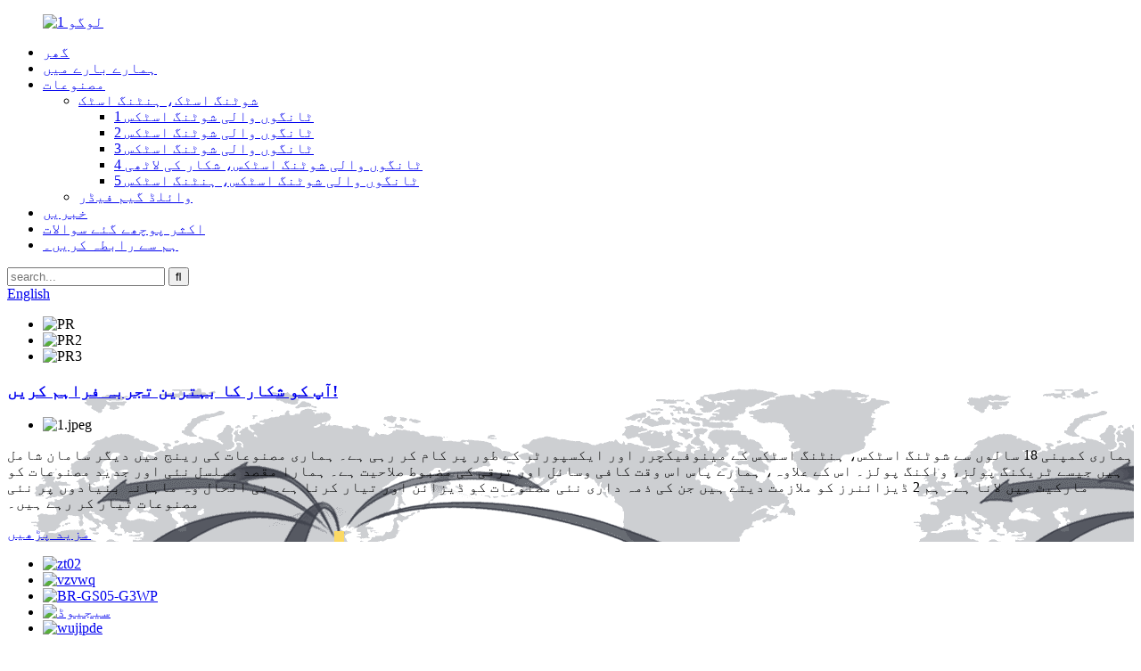

--- FILE ---
content_type: text/html
request_url: http://ur.huntingstick.com/
body_size: 8344
content:
<!DOCTYPE html> <html dir="ltr" lang="ur"> <head> <meta charset="UTF-8"/> <title>ہنٹنگ گن سپورٹ، ہنٹنگ اسٹک، شوٹنگ اسٹک - روشن</title> <meta http-equiv="Content-Type" content="text/html; charset=UTF-8" /> <!-- Global site tag (gtag.js) - Google Analytics --> <script async src="https://www.googletagmanager.com/gtag/js?id=UA-237027803-90"></script> <script>
  window.dataLayer = window.dataLayer || [];
  function gtag(){dataLayer.push(arguments);}
  gtag('js', new Date());

  gtag('config', 'UA-237027803-90');
</script>  <meta name="viewport" content="width=device-width,initial-scale=1,minimum-scale=1,maximum-scale=1,user-scalable=no"> <link rel="apple-touch-icon-precomposed" href=""> <meta name="format-detection" content="telephone=no"> <meta name="apple-mobile-web-app-capable" content="yes"> <meta name="apple-mobile-web-app-status-bar-style" content="black"> <link href="//cdn.globalso.com/huntingstick/style/global/style.css" rel="stylesheet" onload="this.onload=null;this.rel='stylesheet'"> <link href="//cdn.globalso.com/huntingstick/style/public/public.css" rel="stylesheet" onload="this.onload=null;this.rel='stylesheet'">   <link rel="shortcut icon" href="https://cdn.globalso.com/huntingstick/logo11.png" /> <meta name="description" itemprop="description" content="ہماری مصنوعات کی رینج میں دیگر سامان شامل ہیں جیسے ٹریکنگ پولز، واکنگ پولز۔ اس کے علاوہ، ہمارے پاس اس وقت کافی وسائل اور مضبوط صلاحیت ہے۔" />  <meta name="keywords" itemprop="keywords" content="ہنٹنگ گن سپورٹ، ہنٹنگ اسٹک، شوٹنگ اسٹک، 2 پوائنٹس ہنٹنگ ریسٹ، 2 پوائنٹ شوٹنگ ریسٹ، گن اسیسریز، کوئیک شوٹنگ اسٹکس، شوٹنگ گن کریڈل ریسٹ، شوٹنگ گن ریک، ٹرگر کوئیک ہنٹنگ اسٹک" />  <link rel="canonical" href="https://www.huntingstick.com/" /> <link href="//cdn.globalso.com/hide_search.css" rel="stylesheet"/><link href="//www.huntingstick.com/style/ur.html.css" rel="stylesheet"/><link rel="alternate" hreflang="ur" href="http://ur.huntingstick.com/" /></head> <body> <header class="head-wrapper">   <nav class="nav-bar">     <div class="nav-wrap">     <figure class="logo"><a href="/">                 <img src="https://cdn.globalso.com/huntingstick/logo11.png" alt="لوگو 1">                 </a></figure>     <div class="nav-toggle"></div>     <ul class="nav">        <li class="nav-current"><a href="/">گھر</a></li> <li><a href="/about-us/">ہمارے بارے میں</a></li> <li><a href="/products/">مصنوعات</a> <ul class="sub-menu"> 	<li><a href="/shooting-stick-hunting-stick/">شوٹنگ اسٹک، ہنٹنگ اسٹک</a> 	<ul class="sub-menu"> 		<li><a href="/1-legged-shooting-sticks/">1 ٹانگوں والی شوٹنگ اسٹکس</a></li> 		<li><a href="/2-legged-shooting-sticks/">2 ٹانگوں والی شوٹنگ اسٹکس</a></li> 		<li><a href="/3-legged-shooting-sticks/">3 ٹانگوں والی شوٹنگ اسٹکس</a></li> 		<li><a href="/4-legged-shooting-sticks-hunting-sticks/">4 ٹانگوں والی شوٹنگ اسٹکس، شکار کی لاٹھی</a></li> 		<li><a href="/5-legged-shooting-sticks-hunting-sticks/">5 ٹانگوں والی شوٹنگ اسٹکس، ہنٹنگ اسٹکس</a></li> 	</ul> </li> 	<li><a href="/wilder-game-feeder/">وائلڈ گیم فیڈر</a></li> </ul> </li> <li><a href="/news/">خبریں</a></li> <li><a href="/faqs/">اکثر پوچھے گئے سوالات</a></li> <li><a href="/contact-us/">ہم سے رابطہ کریں۔</a></li>       </ul>     <div class="head-right">       <div class="head-search">         <div class="head-search-form">          <form  action="/search.php" method="get">           <input class="search-ipt" type="text" placeholder="search..."  name="s" id="s" />           <input type="hidden" name="cat" value="490"/>           <input class="search-btn" type="submit"  id="searchsubmit" value="&#xf002;"/>         </form>         </div>         <div class="search-toggle"></div>       </div>        <div class="change-language ensemble">   <div class="change-language-info">     <div class="change-language-title medium-title">        <div class="language-flag language-flag-en"><a href="https://www.huntingstick.com/"><b class="country-flag"></b><span>English</span> </a></div>        <b class="language-icon"></b>      </div> 	<div class="change-language-cont sub-content">         <div class="empty"></div>     </div>   </div> </div> <!--theme184-->    </div>     </div>   </nav> </header><!-- slide banner --> <section id="rev_slider_3_1_wrapper" class="rev_slider_wrapper fullscreen-container">   <div id="rev_slider_3_1" class="rev_slider fullscreenbanner" >     <ul>           <li> <img src="https://cdn.globalso.com/huntingstick/PR.jpg" alt="PR" data-bgposition="center top" data-kenburns="on" data-duration="12000" data-ease="Linear.easeNone" data-bgfit="100" data-bgfitend="100" data-bgpositionend="center bottom" />         <div class="tp-caption itemMore" data-speed="0" data-x="0" data-start="0" data-voffset="0"><a href="/4-legged-shooting-sticks-hunting-sticks/" class="banner-more"></a><div class=""></div></div>       </li>            <li> <img src="https://cdn.globalso.com/huntingstick/PR2.jpg" alt="PR2" data-bgposition="center top" data-kenburns="on" data-duration="12000" data-ease="Linear.easeNone" data-bgfit="100" data-bgfitend="100" data-bgpositionend="center bottom" />         <div class="tp-caption itemMore" data-speed="0" data-x="0" data-start="0" data-voffset="0"><a href="/3-legged-shooting-sticks/" class="banner-more"></a><div class=""></div></div>       </li>            <li> <img src="https://cdn.globalso.com/huntingstick/PR3.jpg" alt="PR3" data-bgposition="center top" data-kenburns="on" data-duration="12000" data-ease="Linear.easeNone" data-bgfit="100" data-bgfitend="100" data-bgpositionend="center bottom" />         <div class="tp-caption itemMore" data-speed="0" data-x="0" data-start="0" data-voffset="0"><a href="/5-legged-shooting-sticks-hunting-sticks/" class="banner-more"></a><div class=""></div></div>       </li>          </ul>     <div class="tp-bannertimer"></div>   </div> </section> <section class="main_content">  <section class="index-about-wrap">     <div class="gm-sep layout" style=" background-image:url(https://www.huntingstick.com/style/global/img/aboutmap-bg.png)" >       <div class="about-container-top">         <div class="index-title-bar">           <h1 class="title"><a href="/about-us/">آپ کو شکار کا بہترین تجربہ فراہم کریں!</a></h1>         </div>         <div class="about-img">           <ul class="slides">                      <li><img src="https://cdn.globalso.com/huntingstick/1.jpeg.png" alt="1.jpeg" /></li>                     </ul>         </div>       </div>       <div class="about-container-bottom">         <div class="about-detail wow fadeInRightA"><p>ہماری کمپنی 18 سالوں سے شوٹنگ اسٹکس، ہنٹنگ اسٹکس کے مینوفیکچرر اور ایکسپورٹر کے طور پر کام کر رہی ہے۔ ہماری مصنوعات کی رینج میں دیگر سامان شامل ہیں جیسے ٹریکنگ پولز، واکنگ پولز۔ اس کے علاوہ، ہمارے پاس اس وقت کافی وسائل اور ترقی کی مضبوط صلاحیت ہے۔ ہمارا مقصد مسلسل نئی اور جدید مصنوعات کو مارکیٹ میں لانا ہے۔ ہم 2 ڈیزائنرز کو ملازمت دیتے ہیں جن کی ذمہ داری نئی مصنوعات کو ڈیزائن اور تیار کرنا ہے۔ فی الحال وہ ماہانہ بنیادوں پر نئی مصنوعات تیار کر رہے ہیں۔</p>   </div>         <a class="about-more" href="/about-us/" >مزید پڑھیں</a> </div>     </div>   </section>    <section class="company-synopses">     <ul class="gm-sep synopsis-items">           <li class="synopsis-item wow fadeInUpA"> <a href="/1-legged-shooting-sticks/" class="item-img wow rollIn"><img src="https://cdn.globalso.com/huntingstick/zt022.jpg" alt="zt02" /></a> <a href="/1-legged-shooting-sticks/" class="synopsis-shadow"></a> <a href="/1-legged-shooting-sticks/" class="synopsis-more"></a> </li>            <li class="synopsis-item wow fadeInUpA"> <a href="/2-legged-shooting-sticks/" class="item-img wow rollIn"><img src="https://cdn.globalso.com/huntingstick/vzvwq1.jpg" alt="vzvwq" /></a> <a href="/2-legged-shooting-sticks/" class="synopsis-shadow"></a> <a href="/2-legged-shooting-sticks/" class="synopsis-more"></a> </li>            <li class="synopsis-item wow fadeInUpA"> <a href="/3-legged-shooting-sticks/" class="item-img wow rollIn"><img src="https://cdn.globalso.com/huntingstick/BR-GS05-G3WP1.jpg" alt="BR-GS05-G3WP" /></a> <a href="/3-legged-shooting-sticks/" class="synopsis-shadow"></a> <a href="/3-legged-shooting-sticks/" class="synopsis-more"></a> </li>            <li class="synopsis-item wow fadeInUpA"> <a href="/4-legged-shooting-sticks-hunting-sticks/" class="item-img wow rollIn"><img src="https://cdn.globalso.com/huntingstick/sijiode.jpg" alt="سیجیوڈ" /></a> <a href="/4-legged-shooting-sticks-hunting-sticks/" class="synopsis-shadow"></a> <a href="/4-legged-shooting-sticks-hunting-sticks/" class="synopsis-more"></a> </li>            <li class="synopsis-item wow fadeInUpA"> <a href="/5-legged-shooting-sticks-hunting-sticks/" class="item-img wow rollIn"><img src="https://cdn.globalso.com/huntingstick/wujipde.jpg" alt="wujipde" /></a> <a href="/5-legged-shooting-sticks-hunting-sticks/" class="synopsis-shadow"></a> <a href="/5-legged-shooting-sticks-hunting-sticks/" class="synopsis-more"></a> </li>          </ul> </section>          <section class="main-product-wrap">     <section class="layout">       <div class="index-title-bar">         <h2 class="title"><a href="/products/">نمایاں مصنوعات</a></h2>       </div>       <div class="product-items">         <ul class="items-content">                   <li class="product-item wow flipInY">             <figure class="item-wrap">               <div class="item-img"><a href="/monopod-stick-with-2-section-by-carbon-tubes-product/"><img src="https://cdn.globalso.com/huntingstick/monopod-stiick-1-clamp-carbon.jpg" alt="کاربن ٹیوبوں کے ذریعہ 2 حصے کے ساتھ مونوپوڈ اسٹک"/></a><a href="/monopod-stick-with-2-section-by-carbon-tubes-product/" class="item-shadow"></a></div>               <figcaption class="item-info">                 <h3 class="item-title"><a href="/monopod-stick-with-2-section-by-carbon-tubes-product/">کاربن ٹیوبوں کے ذریعہ 2 حصے کے ساتھ مونوپوڈ اسٹک</a></h3>                 <a href="/monopod-stick-with-2-section-by-carbon-tubes-product/" class="view-btn">تفصیل دیکھیں</a> </figcaption>             </figure>           </li>                     <li class="product-item wow flipInY">             <figure class="item-wrap">               <div class="item-img"><a href="/monopod-stick-with-3-section-by-carbon-tubes-product/"><img src="https://cdn.globalso.com/huntingstick/monopod-stick-2-point-rest-2-clamp-carbon.jpg" alt="کاربن ٹیوبوں کے ذریعہ 3 حصے کے ساتھ مونوپوڈ اسٹک"/></a><a href="/monopod-stick-with-3-section-by-carbon-tubes-product/" class="item-shadow"></a></div>               <figcaption class="item-info">                 <h3 class="item-title"><a href="/monopod-stick-with-3-section-by-carbon-tubes-product/">کاربن ٹیوبوں کے ذریعہ 3 حصے کے ساتھ مونوپوڈ اسٹک</a></h3>                 <a href="/monopod-stick-with-3-section-by-carbon-tubes-product/" class="view-btn">تفصیل دیکھیں</a> </figcaption>             </figure>           </li>                     <li class="product-item wow flipInY">             <figure class="item-wrap">               <div class="item-img"><a href="/monopod-stick-with-2-section-by-camouflage-finish-product/"><img src="https://cdn.globalso.com/huntingstick/monopod-stick-camo-finish-2-section.jpg" alt="کیموفلاج ختم کے ذریعے 2 سیکشن کے ساتھ مونوپوڈ اسٹک"/></a><a href="/monopod-stick-with-2-section-by-camouflage-finish-product/" class="item-shadow"></a></div>               <figcaption class="item-info">                 <h3 class="item-title"><a href="/monopod-stick-with-2-section-by-camouflage-finish-product/">کیموفلاج ختم کے ذریعے 2 سیکشن کے ساتھ مونوپوڈ اسٹک</a></h3>                 <a href="/monopod-stick-with-2-section-by-camouflage-finish-product/" class="view-btn">تفصیل دیکھیں</a> </figcaption>             </figure>           </li>                     <li class="product-item wow flipInY">             <figure class="item-wrap">               <div class="item-img"><a href="/monopod-stick-with-camouflage-finish-product/"><img src="https://cdn.globalso.com/huntingstick/monopod-stick-by-camo.jpg" alt="کیموفلاج ختم کے ساتھ مونوپوڈ اسٹک"/></a><a href="/monopod-stick-with-camouflage-finish-product/" class="item-shadow"></a></div>               <figcaption class="item-info">                 <h3 class="item-title"><a href="/monopod-stick-with-camouflage-finish-product/">کیموفلاج ختم کے ساتھ مونوپوڈ اسٹک</a></h3>                 <a href="/monopod-stick-with-camouflage-finish-product/" class="view-btn">تفصیل دیکھیں</a> </figcaption>             </figure>           </li>                     <li class="product-item wow flipInY">             <figure class="item-wrap">               <div class="item-img"><a href="/4-legged-hunting-shooting-stick-product/"><img src="https://cdn.globalso.com/huntingstick/4-legged-hunting-stick-with-2-clamps-BR-GS093S-CPCM1.jpg" alt="4 ٹانگوں والی شکاری شوٹنگ اسٹک"/></a><a href="/4-legged-hunting-shooting-stick-product/" class="item-shadow"></a></div>               <figcaption class="item-info">                 <h3 class="item-title"><a href="/4-legged-hunting-shooting-stick-product/">4 ٹانگوں والی شکاری شوٹنگ اسٹک</a></h3>                 <a href="/4-legged-hunting-shooting-stick-product/" class="view-btn">تفصیل دیکھیں</a> </figcaption>             </figure>           </li>                     <li class="product-item wow flipInY">             <figure class="item-wrap">               <div class="item-img"><a href="/wild-game-feeder-deer-feeder-timer-product/"><img src="https://cdn.globalso.com/huntingstick/feeder-kit-6.jpg" alt="وائلڈ گیم فیڈر ڈیئر فیڈر ٹائمر"/></a><a href="/wild-game-feeder-deer-feeder-timer-product/" class="item-shadow"></a></div>               <figcaption class="item-info">                 <h3 class="item-title"><a href="/wild-game-feeder-deer-feeder-timer-product/">وائلڈ گیم فیڈر ڈیئر فیڈر ٹائمر</a></h3>                 <a href="/wild-game-feeder-deer-feeder-timer-product/" class="view-btn">تفصیل دیکھیں</a> </figcaption>             </figure>           </li>                     <li class="product-item wow flipInY">             <figure class="item-wrap">               <div class="item-img"><a href="/shootinghunting-monopod-stick-with-2-points-gun-supporting-rest-product/"><img src="https://cdn.globalso.com/huntingstick/0227-2.jpg" alt="شوٹنگ/شکار مونوپوڈ اسٹک جس میں 2 پوائنٹس گن سپورٹنگ ریسٹ ہے۔"/></a><a href="/shootinghunting-monopod-stick-with-2-points-gun-supporting-rest-product/" class="item-shadow"></a></div>               <figcaption class="item-info">                 <h3 class="item-title"><a href="/shootinghunting-monopod-stick-with-2-points-gun-supporting-rest-product/">شوٹنگ/شکار 2 پوائنٹس کے ساتھ مونوپوڈ اسٹک...</a></h3>                 <a href="/shootinghunting-monopod-stick-with-2-points-gun-supporting-rest-product/" class="view-btn">تفصیل دیکھیں</a> </figcaption>             </figure>           </li>                     <li class="product-item wow flipInY">             <figure class="item-wrap">               <div class="item-img"><a href="/monopod-stick-by-2-points-gun-rest-with-3-section-assembling-product/"><img src="https://cdn.globalso.com/huntingstick/monopod-stick-2-point-rest.jpg" alt="3 سیکشن اسمبلنگ کے ساتھ 2 پوائنٹس گن ریسٹ کی طرف سے Monopod اسٹک"/></a><a href="/monopod-stick-by-2-points-gun-rest-with-3-section-assembling-product/" class="item-shadow"></a></div>               <figcaption class="item-info">                 <h3 class="item-title"><a href="/monopod-stick-by-2-points-gun-rest-with-3-section-assembling-product/">مونوپوڈ اسٹک 2 پوائنٹس گن ریسٹ کے ساتھ 3 سیکٹی...</a></h3>                 <a href="/monopod-stick-by-2-points-gun-rest-with-3-section-assembling-product/" class="view-btn">تفصیل دیکھیں</a> </figcaption>             </figure>           </li>                     <li class="product-item wow flipInY">             <figure class="item-wrap">               <div class="item-img"><a href="/2-pin-external-lock-product/"><img src="https://cdn.globalso.com/huntingstick/BR-GS02N-G3CP-1.jpg" alt="اندرونی موڑ لاکنگ سسٹم کے ساتھ بائپوڈ شوٹنگ ہنٹنگ اسٹک"/></a><a href="/2-pin-external-lock-product/" class="item-shadow"></a></div>               <figcaption class="item-info">                 <h3 class="item-title"><a href="/2-pin-external-lock-product/">بائپڈ شوٹنگ شکار کی چھڑی اندرونی موڑ کے ساتھ...</a></h3>                 <a href="/2-pin-external-lock-product/" class="view-btn">تفصیل دیکھیں</a> </figcaption>             </figure>           </li>                     <li class="product-item wow flipInY">             <figure class="item-wrap">               <div class="item-img"><a href="/two-pins-two-internal-locks-product/"><img src="https://cdn.globalso.com/huntingstick/BR-GS02N-2S.jpg" alt="دو پن، دو اندرونی تالے"/></a><a href="/two-pins-two-internal-locks-product/" class="item-shadow"></a></div>               <figcaption class="item-info">                 <h3 class="item-title"><a href="/two-pins-two-internal-locks-product/">دو پن، دو اندرونی تالے</a></h3>                 <a href="/two-pins-two-internal-locks-product/" class="view-btn">تفصیل دیکھیں</a> </figcaption>             </figure>           </li>                     <li class="product-item wow flipInY">             <figure class="item-wrap">               <div class="item-img"><a href="/2-external-locks-product/"><img src="https://cdn.globalso.com/huntingstick/BR-GS01-3SCP.jpg" alt="بیرونی فلپ کلیمپ لاکنگ سسٹم کے ساتھ مونوپوڈ شوٹنگ ہنٹنگ اسٹک"/></a><a href="/2-external-locks-product/" class="item-shadow"></a></div>               <figcaption class="item-info">                 <h3 class="item-title"><a href="/2-external-locks-product/">بیرونی فلپ کے ساتھ مونوپوڈ شوٹنگ شکار کی چھڑی ...</a></h3>                 <a href="/2-external-locks-product/" class="view-btn">تفصیل دیکھیں</a> </figcaption>             </figure>           </li>                     <li class="product-item wow flipInY">             <figure class="item-wrap">               <div class="item-img"><a href="/4-legged-hunting-stick-product/"><img src="https://cdn.globalso.com/huntingstick/sjws.jpg" alt="4 ٹانگوں والی شکاری چھڑی"/></a><a href="/4-legged-hunting-stick-product/" class="item-shadow"></a></div>               <figcaption class="item-info">                 <h3 class="item-title"><a href="/4-legged-hunting-stick-product/">4 ٹانگوں والی شکاری چھڑی</a></h3>                 <a href="/4-legged-hunting-stick-product/" class="view-btn">تفصیل دیکھیں</a> </figcaption>             </figure>           </li>                      </ul>       </div>     </section>   </section>  </section> <footer class="foot-wrapper">   <section class="layout foot-items">     <section class="foot-inquiry" data-wow-delay="1s">       <div class="inquiry-info">ہماری مصنوعات یا قیمت کی فہرست کے بارے میں پوچھ گچھ کے لئے، براہ کرم ہمارے پاس چھوڑیں اور ہم 24 گھنٹوں کے اندر رابطے میں رہیں گے۔</div>       <div class="subscribe">         <div class="button email inquiryfoot" onclick="showMsgPop();">اب انکوائری</div>       </div>     </section>     <ul class="foot-nav">       <li><a href="/contact-us/">ہم سے رابطہ کریں۔</a></li> <li><a href="/about-us/">ہمارے بارے میں</a></li> <li><a href="/faqs/">اکثر پوچھے گئے سوالات</a></li>     </ul>     <ul class="gm-sep foot-social">                    <li><a target="_blank" href=""><img src="https://cdn.globalso.com/huntingstick/sns01.png" alt="sns01"></a></li>                         <li><a target="_blank" href=""><img src="https://cdn.globalso.com/huntingstick/sns02.png" alt="sns02"></a></li>                         <li><a target="_blank" href=""><img src="https://cdn.globalso.com/huntingstick/sns03.png" alt="sns03"></a></li>                 </ul>    <div class="copyright">© کاپی رائٹ - 2010-2022: جملہ حقوق محفوظ ہیں۔<script type="text/javascript" src="//www.globalso.site/livechat.js"></script>        <br/>         <span class="oopo">             <a href="/featured/">گرم مصنوعات</a> - <a href="/sitemap.xml">سائٹ کا نقشہ</a> - <a href="/">AMP موبائل</a> <br><a href='/crossbow-shooting-stick/' title='Crossbow Shooting Stick'>کراسبو شوٹنگ اسٹک</a>,  <a href='/tri-pod-shooting-sticks/' title='Tri Pod Shooting Sticks'>ٹرائی پوڈ شوٹنگ اسٹکس</a>,  <a href='/hunting-stick/' title='Hunting Stick'>ہنٹنگ اسٹک</a>,  <a href='/collapsible-shooting-stick/' title='Collapsible Shooting Stick'>کولاپس ایبل شوٹنگ اسٹک</a>,  <a href='/gun-equipment-accessories/' title='Gun Equipment Accessories'>بندوق کے آلات کے لوازمات</a>,  <a href='/gun-rack-for-shooting-range/' title='Gun Rack For Shooting Range'>شوٹنگ رینج کے لیے گن ریک</a>,         </span>        </div>          </section> </footer>                 <aside class="scrollsidebar" id="scrollsidebar">   <div class="side_content">     <div class="side_list">       <header class="hd"><img src="//cdn.globalso.com/title_pic.png" alt="آن لائن Inuiry"/></header>       <div class="cont">         <li><a class="email" href="javascript:" onclick="showMsgPop();">ای میل بھیجیں۔</a></li>                                       </div>                   <div class="side_title"><a  class="close_btn"><span>x</span></a></div>     </div>   </div>   <div class="show_btn"></div> </aside>   <section class="inquiry-pop-bd">            <section class="inquiry-pop">                 <i class="ico-close-pop" onclick="hideMsgPop();"></i>  <script type="text/javascript" src="//www.globalso.site/form.js"></script>            </section> </section> <script type="text/javascript" src="//cdn.globalso.com/huntingstick/style/global/js/jquery.min.js"></script> <script type="text/javascript" src="//cdn.globalso.com/huntingstick/style/global/js/common.js"></script> <script type="text/javascript" src="//cdn.globalso.com/huntingstick/style/public/public.js"></script> <!--[if lt IE 9]> <script src="//cdn.globalso.com/huntingstick/style/global/js/html5.js"></script> <![endif]-->  <ul class="prisna-wp-translate-seo" id="prisna-translator-seo"><li class="language-flag language-flag-en"><a href="https://www.huntingstick.com/" title="English" target="_blank"><b class="country-flag"></b><span>English</span></a></li><li class="language-flag language-flag-fr"><a href="http://fr.huntingstick.com/" title="French" target="_blank"><b class="country-flag"></b><span>French</span></a></li><li class="language-flag language-flag-de"><a href="http://de.huntingstick.com/" title="German" target="_blank"><b class="country-flag"></b><span>German</span></a></li><li class="language-flag language-flag-pt"><a href="http://pt.huntingstick.com/" title="Portuguese" target="_blank"><b class="country-flag"></b><span>Portuguese</span></a></li><li class="language-flag language-flag-es"><a href="http://es.huntingstick.com/" title="Spanish" target="_blank"><b class="country-flag"></b><span>Spanish</span></a></li><li class="language-flag language-flag-ru"><a href="http://ru.huntingstick.com/" title="Russian" target="_blank"><b class="country-flag"></b><span>Russian</span></a></li><li class="language-flag language-flag-ja"><a href="http://ja.huntingstick.com/" title="Japanese" target="_blank"><b class="country-flag"></b><span>Japanese</span></a></li><li class="language-flag language-flag-ko"><a href="http://ko.huntingstick.com/" title="Korean" target="_blank"><b class="country-flag"></b><span>Korean</span></a></li><li class="language-flag language-flag-ar"><a href="http://ar.huntingstick.com/" title="Arabic" target="_blank"><b class="country-flag"></b><span>Arabic</span></a></li><li class="language-flag language-flag-ga"><a href="http://ga.huntingstick.com/" title="Irish" target="_blank"><b class="country-flag"></b><span>Irish</span></a></li><li class="language-flag language-flag-el"><a href="http://el.huntingstick.com/" title="Greek" target="_blank"><b class="country-flag"></b><span>Greek</span></a></li><li class="language-flag language-flag-tr"><a href="http://tr.huntingstick.com/" title="Turkish" target="_blank"><b class="country-flag"></b><span>Turkish</span></a></li><li class="language-flag language-flag-it"><a href="http://it.huntingstick.com/" title="Italian" target="_blank"><b class="country-flag"></b><span>Italian</span></a></li><li class="language-flag language-flag-da"><a href="http://da.huntingstick.com/" title="Danish" target="_blank"><b class="country-flag"></b><span>Danish</span></a></li><li class="language-flag language-flag-ro"><a href="http://ro.huntingstick.com/" title="Romanian" target="_blank"><b class="country-flag"></b><span>Romanian</span></a></li><li class="language-flag language-flag-id"><a href="http://id.huntingstick.com/" title="Indonesian" target="_blank"><b class="country-flag"></b><span>Indonesian</span></a></li><li class="language-flag language-flag-cs"><a href="http://cs.huntingstick.com/" title="Czech" target="_blank"><b class="country-flag"></b><span>Czech</span></a></li><li class="language-flag language-flag-af"><a href="http://af.huntingstick.com/" title="Afrikaans" target="_blank"><b class="country-flag"></b><span>Afrikaans</span></a></li><li class="language-flag language-flag-sv"><a href="http://sv.huntingstick.com/" title="Swedish" target="_blank"><b class="country-flag"></b><span>Swedish</span></a></li><li class="language-flag language-flag-pl"><a href="http://pl.huntingstick.com/" title="Polish" target="_blank"><b class="country-flag"></b><span>Polish</span></a></li><li class="language-flag language-flag-eu"><a href="http://eu.huntingstick.com/" title="Basque" target="_blank"><b class="country-flag"></b><span>Basque</span></a></li><li class="language-flag language-flag-ca"><a href="http://ca.huntingstick.com/" title="Catalan" target="_blank"><b class="country-flag"></b><span>Catalan</span></a></li><li class="language-flag language-flag-eo"><a href="http://eo.huntingstick.com/" title="Esperanto" target="_blank"><b class="country-flag"></b><span>Esperanto</span></a></li><li class="language-flag language-flag-hi"><a href="http://hi.huntingstick.com/" title="Hindi" target="_blank"><b class="country-flag"></b><span>Hindi</span></a></li><li class="language-flag language-flag-lo"><a href="http://lo.huntingstick.com/" title="Lao" target="_blank"><b class="country-flag"></b><span>Lao</span></a></li><li class="language-flag language-flag-sq"><a href="http://sq.huntingstick.com/" title="Albanian" target="_blank"><b class="country-flag"></b><span>Albanian</span></a></li><li class="language-flag language-flag-am"><a href="http://am.huntingstick.com/" title="Amharic" target="_blank"><b class="country-flag"></b><span>Amharic</span></a></li><li class="language-flag language-flag-hy"><a href="http://hy.huntingstick.com/" title="Armenian" target="_blank"><b class="country-flag"></b><span>Armenian</span></a></li><li class="language-flag language-flag-az"><a href="http://az.huntingstick.com/" title="Azerbaijani" target="_blank"><b class="country-flag"></b><span>Azerbaijani</span></a></li><li class="language-flag language-flag-be"><a href="http://be.huntingstick.com/" title="Belarusian" target="_blank"><b class="country-flag"></b><span>Belarusian</span></a></li><li class="language-flag language-flag-bn"><a href="http://bn.huntingstick.com/" title="Bengali" target="_blank"><b class="country-flag"></b><span>Bengali</span></a></li><li class="language-flag language-flag-bs"><a href="http://bs.huntingstick.com/" title="Bosnian" target="_blank"><b class="country-flag"></b><span>Bosnian</span></a></li><li class="language-flag language-flag-bg"><a href="http://bg.huntingstick.com/" title="Bulgarian" target="_blank"><b class="country-flag"></b><span>Bulgarian</span></a></li><li class="language-flag language-flag-ceb"><a href="http://ceb.huntingstick.com/" title="Cebuano" target="_blank"><b class="country-flag"></b><span>Cebuano</span></a></li><li class="language-flag language-flag-ny"><a href="http://ny.huntingstick.com/" title="Chichewa" target="_blank"><b class="country-flag"></b><span>Chichewa</span></a></li><li class="language-flag language-flag-co"><a href="http://co.huntingstick.com/" title="Corsican" target="_blank"><b class="country-flag"></b><span>Corsican</span></a></li><li class="language-flag language-flag-hr"><a href="http://hr.huntingstick.com/" title="Croatian" target="_blank"><b class="country-flag"></b><span>Croatian</span></a></li><li class="language-flag language-flag-nl"><a href="http://nl.huntingstick.com/" title="Dutch" target="_blank"><b class="country-flag"></b><span>Dutch</span></a></li><li class="language-flag language-flag-et"><a href="http://et.huntingstick.com/" title="Estonian" target="_blank"><b class="country-flag"></b><span>Estonian</span></a></li><li class="language-flag language-flag-tl"><a href="http://tl.huntingstick.com/" title="Filipino" target="_blank"><b class="country-flag"></b><span>Filipino</span></a></li><li class="language-flag language-flag-fi"><a href="http://fi.huntingstick.com/" title="Finnish" target="_blank"><b class="country-flag"></b><span>Finnish</span></a></li><li class="language-flag language-flag-fy"><a href="http://fy.huntingstick.com/" title="Frisian" target="_blank"><b class="country-flag"></b><span>Frisian</span></a></li><li class="language-flag language-flag-gl"><a href="http://gl.huntingstick.com/" title="Galician" target="_blank"><b class="country-flag"></b><span>Galician</span></a></li><li class="language-flag language-flag-ka"><a href="http://ka.huntingstick.com/" title="Georgian" target="_blank"><b class="country-flag"></b><span>Georgian</span></a></li><li class="language-flag language-flag-gu"><a href="http://gu.huntingstick.com/" title="Gujarati" target="_blank"><b class="country-flag"></b><span>Gujarati</span></a></li><li class="language-flag language-flag-ht"><a href="http://ht.huntingstick.com/" title="Haitian" target="_blank"><b class="country-flag"></b><span>Haitian</span></a></li><li class="language-flag language-flag-ha"><a href="http://ha.huntingstick.com/" title="Hausa" target="_blank"><b class="country-flag"></b><span>Hausa</span></a></li><li class="language-flag language-flag-haw"><a href="http://haw.huntingstick.com/" title="Hawaiian" target="_blank"><b class="country-flag"></b><span>Hawaiian</span></a></li><li class="language-flag language-flag-iw"><a href="http://iw.huntingstick.com/" title="Hebrew" target="_blank"><b class="country-flag"></b><span>Hebrew</span></a></li><li class="language-flag language-flag-hmn"><a href="http://hmn.huntingstick.com/" title="Hmong" target="_blank"><b class="country-flag"></b><span>Hmong</span></a></li><li class="language-flag language-flag-hu"><a href="http://hu.huntingstick.com/" title="Hungarian" target="_blank"><b class="country-flag"></b><span>Hungarian</span></a></li><li class="language-flag language-flag-is"><a href="http://is.huntingstick.com/" title="Icelandic" target="_blank"><b class="country-flag"></b><span>Icelandic</span></a></li><li class="language-flag language-flag-ig"><a href="http://ig.huntingstick.com/" title="Igbo" target="_blank"><b class="country-flag"></b><span>Igbo</span></a></li><li class="language-flag language-flag-jw"><a href="http://jw.huntingstick.com/" title="Javanese" target="_blank"><b class="country-flag"></b><span>Javanese</span></a></li><li class="language-flag language-flag-kn"><a href="http://kn.huntingstick.com/" title="Kannada" target="_blank"><b class="country-flag"></b><span>Kannada</span></a></li><li class="language-flag language-flag-kk"><a href="http://kk.huntingstick.com/" title="Kazakh" target="_blank"><b class="country-flag"></b><span>Kazakh</span></a></li><li class="language-flag language-flag-km"><a href="http://km.huntingstick.com/" title="Khmer" target="_blank"><b class="country-flag"></b><span>Khmer</span></a></li><li class="language-flag language-flag-ku"><a href="http://ku.huntingstick.com/" title="Kurdish" target="_blank"><b class="country-flag"></b><span>Kurdish</span></a></li><li class="language-flag language-flag-ky"><a href="http://ky.huntingstick.com/" title="Kyrgyz" target="_blank"><b class="country-flag"></b><span>Kyrgyz</span></a></li><li class="language-flag language-flag-la"><a href="http://la.huntingstick.com/" title="Latin" target="_blank"><b class="country-flag"></b><span>Latin</span></a></li><li class="language-flag language-flag-lv"><a href="http://lv.huntingstick.com/" title="Latvian" target="_blank"><b class="country-flag"></b><span>Latvian</span></a></li><li class="language-flag language-flag-lt"><a href="http://lt.huntingstick.com/" title="Lithuanian" target="_blank"><b class="country-flag"></b><span>Lithuanian</span></a></li><li class="language-flag language-flag-lb"><a href="http://lb.huntingstick.com/" title="Luxembou.." target="_blank"><b class="country-flag"></b><span>Luxembou..</span></a></li><li class="language-flag language-flag-mk"><a href="http://mk.huntingstick.com/" title="Macedonian" target="_blank"><b class="country-flag"></b><span>Macedonian</span></a></li><li class="language-flag language-flag-mg"><a href="http://mg.huntingstick.com/" title="Malagasy" target="_blank"><b class="country-flag"></b><span>Malagasy</span></a></li><li class="language-flag language-flag-ms"><a href="http://ms.huntingstick.com/" title="Malay" target="_blank"><b class="country-flag"></b><span>Malay</span></a></li><li class="language-flag language-flag-ml"><a href="http://ml.huntingstick.com/" title="Malayalam" target="_blank"><b class="country-flag"></b><span>Malayalam</span></a></li><li class="language-flag language-flag-mt"><a href="http://mt.huntingstick.com/" title="Maltese" target="_blank"><b class="country-flag"></b><span>Maltese</span></a></li><li class="language-flag language-flag-mi"><a href="http://mi.huntingstick.com/" title="Maori" target="_blank"><b class="country-flag"></b><span>Maori</span></a></li><li class="language-flag language-flag-mr"><a href="http://mr.huntingstick.com/" title="Marathi" target="_blank"><b class="country-flag"></b><span>Marathi</span></a></li><li class="language-flag language-flag-mn"><a href="http://mn.huntingstick.com/" title="Mongolian" target="_blank"><b class="country-flag"></b><span>Mongolian</span></a></li><li class="language-flag language-flag-my"><a href="http://my.huntingstick.com/" title="Burmese" target="_blank"><b class="country-flag"></b><span>Burmese</span></a></li><li class="language-flag language-flag-ne"><a href="http://ne.huntingstick.com/" title="Nepali" target="_blank"><b class="country-flag"></b><span>Nepali</span></a></li><li class="language-flag language-flag-no"><a href="http://no.huntingstick.com/" title="Norwegian" target="_blank"><b class="country-flag"></b><span>Norwegian</span></a></li><li class="language-flag language-flag-ps"><a href="http://ps.huntingstick.com/" title="Pashto" target="_blank"><b class="country-flag"></b><span>Pashto</span></a></li><li class="language-flag language-flag-fa"><a href="http://fa.huntingstick.com/" title="Persian" target="_blank"><b class="country-flag"></b><span>Persian</span></a></li><li class="language-flag language-flag-pa"><a href="http://pa.huntingstick.com/" title="Punjabi" target="_blank"><b class="country-flag"></b><span>Punjabi</span></a></li><li class="language-flag language-flag-sr"><a href="http://sr.huntingstick.com/" title="Serbian" target="_blank"><b class="country-flag"></b><span>Serbian</span></a></li><li class="language-flag language-flag-st"><a href="http://st.huntingstick.com/" title="Sesotho" target="_blank"><b class="country-flag"></b><span>Sesotho</span></a></li><li class="language-flag language-flag-si"><a href="http://si.huntingstick.com/" title="Sinhala" target="_blank"><b class="country-flag"></b><span>Sinhala</span></a></li><li class="language-flag language-flag-sk"><a href="http://sk.huntingstick.com/" title="Slovak" target="_blank"><b class="country-flag"></b><span>Slovak</span></a></li><li class="language-flag language-flag-sl"><a href="http://sl.huntingstick.com/" title="Slovenian" target="_blank"><b class="country-flag"></b><span>Slovenian</span></a></li><li class="language-flag language-flag-so"><a href="http://so.huntingstick.com/" title="Somali" target="_blank"><b class="country-flag"></b><span>Somali</span></a></li><li class="language-flag language-flag-sm"><a href="http://sm.huntingstick.com/" title="Samoan" target="_blank"><b class="country-flag"></b><span>Samoan</span></a></li><li class="language-flag language-flag-gd"><a href="http://gd.huntingstick.com/" title="Scots Gaelic" target="_blank"><b class="country-flag"></b><span>Scots Gaelic</span></a></li><li class="language-flag language-flag-sn"><a href="http://sn.huntingstick.com/" title="Shona" target="_blank"><b class="country-flag"></b><span>Shona</span></a></li><li class="language-flag language-flag-sd"><a href="http://sd.huntingstick.com/" title="Sindhi" target="_blank"><b class="country-flag"></b><span>Sindhi</span></a></li><li class="language-flag language-flag-su"><a href="http://su.huntingstick.com/" title="Sundanese" target="_blank"><b class="country-flag"></b><span>Sundanese</span></a></li><li class="language-flag language-flag-sw"><a href="http://sw.huntingstick.com/" title="Swahili" target="_blank"><b class="country-flag"></b><span>Swahili</span></a></li><li class="language-flag language-flag-tg"><a href="http://tg.huntingstick.com/" title="Tajik" target="_blank"><b class="country-flag"></b><span>Tajik</span></a></li><li class="language-flag language-flag-ta"><a href="http://ta.huntingstick.com/" title="Tamil" target="_blank"><b class="country-flag"></b><span>Tamil</span></a></li><li class="language-flag language-flag-te"><a href="http://te.huntingstick.com/" title="Telugu" target="_blank"><b class="country-flag"></b><span>Telugu</span></a></li><li class="language-flag language-flag-th"><a href="http://th.huntingstick.com/" title="Thai" target="_blank"><b class="country-flag"></b><span>Thai</span></a></li><li class="language-flag language-flag-uk"><a href="http://uk.huntingstick.com/" title="Ukrainian" target="_blank"><b class="country-flag"></b><span>Ukrainian</span></a></li><li class="language-flag language-flag-ur"><a href="http://ur.huntingstick.com/" title="Urdu" target="_blank"><b class="country-flag"></b><span>Urdu</span></a></li><li class="language-flag language-flag-uz"><a href="http://uz.huntingstick.com/" title="Uzbek" target="_blank"><b class="country-flag"></b><span>Uzbek</span></a></li><li class="language-flag language-flag-vi"><a href="http://vi.huntingstick.com/" title="Vietnamese" target="_blank"><b class="country-flag"></b><span>Vietnamese</span></a></li><li class="language-flag language-flag-cy"><a href="http://cy.huntingstick.com/" title="Welsh" target="_blank"><b class="country-flag"></b><span>Welsh</span></a></li><li class="language-flag language-flag-xh"><a href="http://xh.huntingstick.com/" title="Xhosa" target="_blank"><b class="country-flag"></b><span>Xhosa</span></a></li><li class="language-flag language-flag-yi"><a href="http://yi.huntingstick.com/" title="Yiddish" target="_blank"><b class="country-flag"></b><span>Yiddish</span></a></li><li class="language-flag language-flag-yo"><a href="http://yo.huntingstick.com/" title="Yoruba" target="_blank"><b class="country-flag"></b><span>Yoruba</span></a></li><li class="language-flag language-flag-zu"><a href="http://zu.huntingstick.com/" title="Zulu" target="_blank"><b class="country-flag"></b><span>Zulu</span></a></li><li class="language-flag language-flag-rw"><a href="http://rw.huntingstick.com/" title="Kinyarwanda" target="_blank"><b class="country-flag"></b><span>Kinyarwanda</span></a></li><li class="language-flag language-flag-tt"><a href="http://tt.huntingstick.com/" title="Tatar" target="_blank"><b class="country-flag"></b><span>Tatar</span></a></li><li class="language-flag language-flag-or"><a href="http://or.huntingstick.com/" title="Oriya" target="_blank"><b class="country-flag"></b><span>Oriya</span></a></li><li class="language-flag language-flag-tk"><a href="http://tk.huntingstick.com/" title="Turkmen" target="_blank"><b class="country-flag"></b><span>Turkmen</span></a></li><li class="language-flag language-flag-ug"><a href="http://ug.huntingstick.com/" title="Uyghur" target="_blank"><b class="country-flag"></b><span>Uyghur</span></a></li></ul><script>
function getCookie(name) {
    var arg = name + "=";
    var alen = arg.length;
    var clen = document.cookie.length;
    var i = 0;
    while (i < clen) {
        var j = i + alen;
        if (document.cookie.substring(i, j) == arg) return getCookieVal(j);
        i = document.cookie.indexOf(" ", i) + 1;
        if (i == 0) break;
    }
    return null;
}
function setCookie(name, value) {
    var expDate = new Date();
    var argv = setCookie.arguments;
    var argc = setCookie.arguments.length;
    var expires = (argc > 2) ? argv[2] : null;
    var path = (argc > 3) ? argv[3] : null;
    var domain = (argc > 4) ? argv[4] : null;
    var secure = (argc > 5) ? argv[5] : false;
    if (expires != null) {
        expDate.setTime(expDate.getTime() + expires);
    }
    document.cookie = name + "=" + escape(value) + ((expires == null) ? "": ("; expires=" + expDate.toUTCString())) + ((path == null) ? "": ("; path=" + path)) + ((domain == null) ? "": ("; domain=" + domain)) + ((secure == true) ? "; secure": "");
}
function getCookieVal(offset) {
    var endstr = document.cookie.indexOf(";", offset);
    if (endstr == -1) endstr = document.cookie.length;
    return unescape(document.cookie.substring(offset, endstr));
}

var firstshow = 0;
var cfstatshowcookie = getCookie('easyiit_stats');
if (cfstatshowcookie != 1) {
    a = new Date();
    h = a.getHours();
    m = a.getMinutes();
    s = a.getSeconds();
    sparetime = 1000 * 60 * 60 * 24 * 1 - (h * 3600 + m * 60 + s) * 1000 - 1;
    setCookie('easyiit_stats', 1, sparetime, '/');
    firstshow = 1;
}
if (!navigator.cookieEnabled) {
    firstshow = 0;
}
var referrer = escape(document.referrer);
var currweb = escape(location.href);
var screenwidth = screen.width;
var screenheight = screen.height;
var screencolordepth = screen.colorDepth;
$(function($){
   $.get("https://www.huntingstick.com/statistic.php", { action:'stats_init', assort:0, referrer:referrer, currweb:currweb , firstshow:firstshow ,screenwidth:screenwidth, screenheight: screenheight, screencolordepth: screencolordepth, ranstr: Math.random()},function(data){}, "json");
			
});
</script>     <script src="//cdnus.globalso.com/common_front.js"></script><script src="//www.huntingstick.com/style/ur.html.js"></script></body>  </html><!-- Globalso Cache file was created in 0.24161601066589 seconds, on 26-06-24 10:48:11 -->